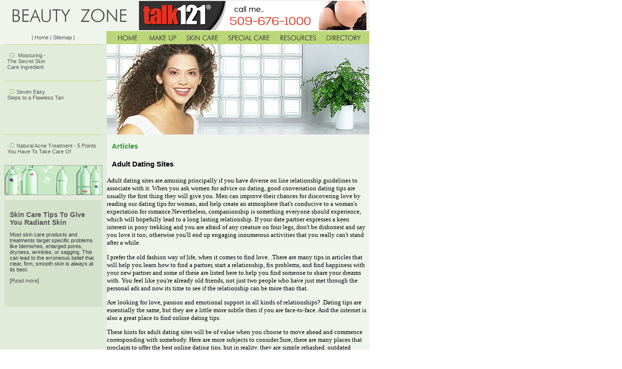

--- FILE ---
content_type: text/html
request_url: http://www.boisfortertc.com/adult_dating_sites_2851a.html
body_size: 9526
content:
<!DOCTYPE HTML PUBLIC "-//W3C//DTD HTML 4.01 Transitional//EN"
"http://www.w3.org/TR/html4/loose.dtd">
<html>
<head>
<meta http-equiv="Content-Language" content="en-us">
<meta http-equiv="Content-Type" content="text/html; charset=windows-1252">
<title>Adult Dating Sites</title>
<META name="keywords" content="adult dating sites, free dating, adult dating">
<META name="description" content="Adult dating sites are pleasurable and easy. Try adult dating sites in your local city.">
<link rel="stylesheet" type="text/css" href="css/style.css">
</head>

<body>
<DIV id=container><table width="760" height="64"  border="0" cellpadding="0" cellspacing="0" >
    <tr>
      <td width="280" align="center"><img src="images/logo.gif"></td>
      <td width="480" ><div align="center"><!-- banner_begins -->
	<iframe width="468" height="60" frameborder="0" scrolling="no" src="http://www.zonealta.com/ad_feeder.asp?cat=ban" name="I1"></iframe>
	  <!-- banner_ends --></div></td>
    </tr>
  </table>
  <table width="760" border="0" cellspacing="0" cellpadding="0">
    <tr>
      <td width="219" ><div align="center"><a href="http://www.boisfortertc.com/">| Home</a> <a href="sitemap.html"> | Sitemap</a> | </div></td>
      <td width="76"><a href="http://www.boisfortertc.com/"><img src="images/menu01.gif" height="27" border="0"></a></td>
      <td width="79"><a href="make-up.asp"><img src="images/menu02.gif" width="79" height="27" border="0"></a></td>
      <td width="86"><a href="skin-care.asp"><img src="images/menu03.gif" width="86" height="27" border="0"></a></td>
      <td width="104"><a href="special-care.asp"><img src="images/menu04.gif" height="27" border="0"></a></td>
      <td width="97"><a href="resources.asp"><img src="images/menu05.gif" height="27" border="0"></a></td>
      <td width="99"><a href="directory.asp"><img src="images/menu06.gif" width="99" height="27" border="0"></a></td>
    </tr>
  </table>  
  <table width="760" border="0" cellpadding="0" cellspacing="0">
    <tr>
      <td width="220" valign="top" bgcolor="#E2ECDB"><div id=ad>
         


        </div>
        <div id=top01 >
        <p><img src="images/arrow.gif" width="9" height="9" hspace="5"> <a href="moisturing.asp">Moisturing - The Secret Skin Care Ingredient </a></p>
      </DIV><div id=top01 >
        <p><img src="images/arrow.gif" width="9" height="9" hspace="5"><a href="flayless-tan.asp">Seven Easy Steps to a Flawless Tan </a></p>
      </DIV></td>
      <td width="540" valign="top"><img src="images/head.jpg" width="540" height="186"></td>
    </tr>
  </table>
  <table width="760" border="0" cellspacing="0" cellpadding="0">
    <tr>
      <td width="220" valign="top" bgcolor="#E2ECDB"><div id=top01 >
        <p><img src="images/arrow.gif" width="9" height="9" hspace="5"><a href="natural-acne.asp">Natural Acne Treatment - 5 Points You Have To Take Care Of</a></p>
      </DIV>
        <img src="images/image03.jpg" width="202" height="62" hspace="9">
        <div id=right >
        <h2> Skin Care Tips To Give You Radiant Skin</h2>
        <p>Most skin care products and treatments target specific problems like blemishes, enlarged pores, dryness, wrinkles, or sagging. This can lead to the erroneous belief that clear, firm, smooth skin is always at its best.</p>
        <p>[<a href="radiant.asp">Read more</a>] </p>
        </div>
      </td>
      <td width="540" valign="top" >
        <div style="overflow:auto;width:535px;height:100%;border:0px;background-color:transparent;">   
          <h1> <span class="redtitle">Articles</span> </h1>
              <h1><font style="COLOR: black;">Adult Dating Sites</font></h1><font style="FONT-SIZE: 10pt; FONT-FAMILY: verdana; COLOR: black;"><p>Adult dating sites are amusing principally if you have diverse on line relationship guidelines to associate with it. When you ask women for advice on dating, good conversation dating tips are usually the first thing they will give you. Men can improve their chances for discovering love by reading our dating tips for woman, and help create an atmosphere that&#39;s conducive to a woman&#39;s expectation for romance.Nevertheless, companionship is something everyone should experience, which will hopefully lead to a long lasting relationship. If your date partner expresses a keen interest in pony trekking and you are afraid of any creature on four legs, don&#39;t be dishonest and say you love it too; otherwise you&#39;ll end up engaging innumerous activities that you really can&#39;t stand after a while.</p><p>I prefer the old fashion way of life, when it comes to find love. .There are many tips in articles that will help you learn how to find a partner, start a relationship, fix problems, and find happiness with your new partner and some of these are listed here to help you find someone to share your dreams with. You feel like you&#39;re already old friends, not just two people who have just met through the personal ads and now its time to see if the relationship can be more than that.</p><p>Are looking for love, passion and emotional support in all kinds of relationships? .Dating tips are essentially the same, but they are a little more subtle then if you are face-to-face. And the internet is also a great place to find online dating tips.</p><p>These hints for adult dating sites will be of value when you choose to move ahead and commence corresponding with somebody. Here are more subjects to consider.Sure, there are many places that proclaim to offer the best online dating tips, but in reality, they are simple rehashed, outdated online dating tips that may not even be relevant any longer. Dating tips are only useful if you use them.  These dating tips make you a smarter contender in the dating game.</p><p>The dating tips that we learn through osmosis, in every day life, do not come from dating experts and could potentially be hurting one&#39;s chances of successfully meeting and picking up a dream woman. For one person, a casual date may mean something completely different than another&#39;s expectations.Millions of people world varied are already members of singles dating web sites and thousands more are signing up each day. There are numerous benefits associated with the use of online free dating sites.Many members misrepresent themselves by telling flattering &#39;white lies&#39; about their height, weight, age, or by using old and misleading photos. On dating sites which require credit card information to join, these trial memberships may automatically become full memberships at the end of the trial period and charge the full monthly fee, without any additional action from the member, regardless of whether the member has actually used the services or not.</p><p>Adult Dating Sites.</p></font><br><br><a href="http://www.boisfortertc.com">Skin Care Tips</a><br>
          <hr noshade size="1">
          <br>
          <br><br><br><a href="womens_fashion_clothing_306891a.html" style="font-size: 10pt; font-family: verdana; color: black;"><strong>Womens Fashion Clothing</strong></a><font style="FONT-SIZE: 10pt; FONT-FAMILY: verdana; COLOR: black;">&nbsp;-&nbsp;There is a certain number of various pieces of clothing around the world today and because of the request of clothing in the global market there is a certain number of people who were successful in the businesses of clothing and sale of the products that people will buy.</font><br><br /><a href="what_is_a_casual_shoe_to_a_woman_306857a.html" style="font-size: 10pt; font-family: verdana; color: black;"><strong>What Is A Casual Shoe To A Woman</strong></a><font style="FONT-SIZE: 10pt; FONT-FAMILY: verdana; COLOR: black;">&nbsp;-&nbsp;For most of us guys a casual shoe would be like a boat shoe, sneakers, or even flip flops.</font><br><br /><a href="trade_measures_and_products_trend_of_hong_kong_clothing_industry_306901a.html" style="font-size: 10pt; font-family: verdana; color: black;"><strong>Trade Measures and Products Trend of Hong Kong Clothing Industry</strong></a><font style="FONT-SIZE: 10pt; FONT-FAMILY: verdana; COLOR: black;">&nbsp;-&nbsp;According to the ATC, textile quotas were eliminated among WTO members at the first day of 2005.</font><br><br /><a href="natural_skin_care_306966a.html" style="font-size: 10pt; font-family: verdana; color: black;"><strong>Natural Skin Care</strong></a><font style="FONT-SIZE: 10pt; FONT-FAMILY: verdana; COLOR: black;">&nbsp;-&nbsp;Skin is the body?s mirror of our health and wellness, both physical and emotional.</font><br><br /><a href="essential_oil_extraction_306961a.html" style="font-size: 10pt; font-family: verdana; color: black;"><strong>Essential oil extraction</strong></a><font style="FONT-SIZE: 10pt; FONT-FAMILY: verdana; COLOR: black;">&nbsp;-&nbsp;Essential oil is any concentrated, hydrophobic liquid containing volatile aroma compounds from plants.</font><br><br /><a href='archives.asp?src=article'><strong>more...</strong></a></div>
</td>      
    </tr>
  </table>
  <div align="center"></div>
  <table width="760" border="0" align="center" cellpadding="5" bgcolor="#E2ECDB"  style="border-top-width: 5px;	border-top-color: #BBD677;	border-top-style: solid;">
  <tr>
    <td height="54">
<div align="center">©Copyright 2026 Boisfortertc.com.com. All rights reserved. <br>
        Unauthorized duplication in part or whole strictly 
		  prohibited by international copyright law.
        </div></td>
  </tr>
</table>
</div>
</body>
</html>


--- FILE ---
content_type: text/html
request_url: http://www.zonealta.com/ad_feeder.asp?cat=ban
body_size: 522
content:

<html>
<header>
<style type="text/css">
<!--
body {
        margin-left: 0px;
        margin-top: 0px;
        margin-right: 0px;
        margin-bottom: 0px;
}
-->
</style>
</header>
<body>
<a target="_blank" href="http://www.zonealta.com/ad_track.asp?a=679&sl=4184128&cl=24655452" onmouseover="javascript: window.status='https://talk121.com/';return true;"  onmouseout="javascript: window.status='';return true;"><img width="468" height="60" src="image_show.asp?id=688" border="0"></a>
</body>
</html>


--- FILE ---
content_type: text/css
request_url: http://www.boisfortertc.com/css/style.css
body_size: 2303
content:
BODY {
	TEXT-ALIGN: center;
	background-color: #ffffff;
	margin: 0px;
	padding: 0px;
}
#container {
	WIDTH: 760px;
	TEXT-ALIGN: left;
	background-color: #EFF4ED;
}
#content01 {
	WIDTH: 528px;
	text-align: left;
	margin: 6px;
	background-color: #FFFFFF;
}
#content02 {
	text-align: left;
	background-image: url(../images/image01.jpg);
	background-repeat: no-repeat;
	background-position: left 60px;
	width: 528px;
}
#content03 {
	WIDTH: 393px;
	text-align: left;
	padding: 10px;
	margin-right: 5px;
	border-top-width: 1px;
	border-left-width: 1px;
	border-top-style: solid;
	border-left-style: solid;
	border-top-color: #81B83B;
	border-left-color: #81B83B;
	float: right;
	margin-top: 5px;
	margin-bottom: 5px;
}
#content04 {
	text-align: left;
	width: 500px;
	padding-top: 5px;
	padding-bottom: 5px;
}
#ad {
	width: 120px;
	padding: 2px;
}
#top01 {
	WIDTH: 190px;
	padding: 5px;
	border-top-width: 1px;
	border-top-style: solid;
	border-top-color: #BBD677;
	margin-right: 10px;
	margin-left: 10px;
	margin-bottom: 6px;
}
#right {
	width: 180px;
	padding: 10px;
	background-color: #D4E2CC;
	margin: 10px;
	height: 200px;
}
#ad {
	width: 120px;
	padding: 2px;
	height: 90px;
	float: right;
}
body,td,th {
	font-family: Verdana, Arial, Helvetica, sans-serif;
	font-size: 11px;
	color: #333333;
}
h1 {
	font: bold 15px Verdana, Arial, Helvetica, sans-serif;
	color: #339933;
	padding-left: 10px;
	padding-top: 5px;
	padding-bottom: 5px;
}
h2 {
	font: bold 14px Verdana, Arial, Helvetica, sans-serif;
	color: #555555;
}
a:link{
	font-family:Verdana, Arial, Helvetica, sans-serif;
	font-size: 11px;
	font-style: normal;
	font-weight: normal;
	color:#555555;
	text-decoration: none;
}
a:visited{
	font-family:Verdana, Arial, Helvetica, sans-serif;
	font-size: 11px;
	font-style: normal;
	font-weight: normal;
	color:#666666;
	text-decoration: none;
}
a:hover{
	font-family:Verdana, Arial, Helvetica, sans-serif;
	font-size: 11px;
	font-style: normal;
	font-weight: normal;
	color:#8CCD7E;
	text-decoration: underline;
}
a:active{
	font-family:Verdana, Arial, Helvetica, sans-serif;
	font-size:11px;
	font-style: normal;
	font-weight: normal;
	color:#8CCD7E;
	text-decoration: underline;
}
